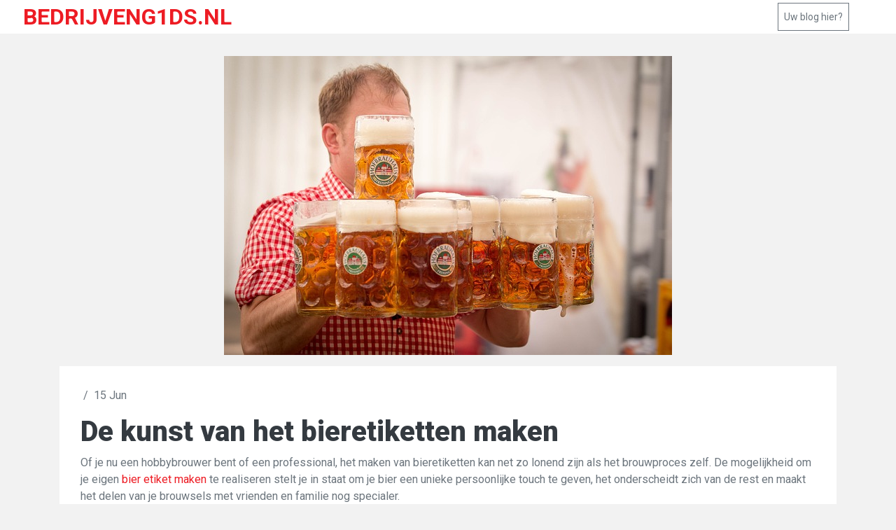

--- FILE ---
content_type: text/html; charset=UTF-8
request_url: https://bedrijveng1ds.nl/de-kunst-van-het-bieretiketten-maken
body_size: 2746
content:
<!DOCTYPE html>
<html lang="en">
<head>
    <!-- Basic -->
    <meta charset="utf-8">
    <meta http-equiv="X-UA-Compatible" content="IE=edge">
    
    <!-- Mobile Metas -->
    <meta name="viewport" content="width=device-width, initial-scale=1, shrink-to-fit=no">
    
    <title>Bedrijven Gids - Vind de beste bedrijven bij jou in de buurt</title>
    <meta name="description" content="Bedrijven Gids helpt jou de beste bedrijven bij jou in de buurt te vinden. Ontdek hoogwaardige producten en diensten."/>

    <!-- Google Web Fonts -->
    <link rel="preconnect" href="https://fonts.gstatic.com">
    <link href="https://fonts.googleapis.com/css2?family=Roboto:wght@300;400;500;700;900&display=swap" rel="stylesheet">   

    <!-- Font Awesome -->
    <link href="https://cdnjs.cloudflare.com/ajax/libs/font-awesome/5.15.0/css/all.min.css" rel="stylesheet">

    <!-- Libraries Stylesheet -->
    <link href="/webAssets/template_linksblog_template3/lib/owlcarousel/assets/owl.carousel.min.css" rel="stylesheet">

    <!-- Customized Bootstrap Stylesheet -->
    <link href="/webAssets/template_linksblog_template3/css/style.css" rel="stylesheet">

    <meta name="google-site-verification" content="bj5CzQYCLHzTzUOV1frMmkkQpszbHbMY_ewlRf8qxSY" />
	
	</head>

<body>
    <div id="myModal" class="modal fade" role="dialog">
        <div class="modal-dialog">
            <div class="modal-content">
                <div class="modal-header">
                    <h3>Wilt u hier een blog of link plaatsen?</h3>
                    <button type="button" class="close" data-dismiss="modal">&times;</button>
                </div>

                <div class="modal-body">
                    <div class="alert alert-success emailSuccess">De mail is succesvol verzonden!</div>

                    <p>Vul onderstaande gegevens in en ontvang binnen enkele minuten een mail met de uitleg over hoe je een blog of link kan plaatsen!</p>

                    <div class="form-group col-12 p-0">
                        <div class="single__input__item">
                            <input type="text" name="name" placeholder="Naam" class="name form-control">
                        </div>
                    </div>  

                    <div class="form-group col-12 p-0">
                        <div class="single__input__item">
                            <input type="email" name="email" placeholder="E-mailadres" class="email form-control">
                        </div>
                    </div>  

                    <button class="primary-btn float-right emailBtn">Verstuur</button>
                </div>
            </div>
        </div>
    </div>
    <!-- Topbar End -->


    <!-- Navbar Start -->
    <div class="container-fluid p-0 mb-3">
        <nav class="navbar navbar-expand-lg bg-light navbar-light py-2 py-lg-0 px-lg-5">
            <div class="row w-100">
                <div class="navbar-nav mr-auto py-0">
                    <a href="/" class="navbar-brand">
													<h2 class="m-0 display-5 text-uppercase"><span class="text-primary">Bedrijveng1ds.nl</span></h2>
						                    </a>
                </div>

                                    <button type="button" class="btn btn-sm btn-outline-secondary m-1 float-right" data-toggle="modal" data-target="#myModal">
                        Uw blog hier?
                    </button>
                            </div>
        </nav>
    </div>

    
<div class="container-fluid py-3">
    <div class="container">
        <div class="row">
            <div class="col-lg-12">
                <div class="position-relative mb-3">
                    <div class="text-center">
                        <img class="img-fluid mb-3" src="/webAssets/uploads/129/folk-festival-1434523_640.jpg" style="object-fit: cover;">
                    </div>
                    
                    <div class="overlay position-relative bg-light">
                        <div class="mb-3">
                            <span class="px-1">/</span>
                            <span>15 Jun</span>
                        </div>

                        <div>
                            <h1>De kunst van het bieretiketten maken</h1>
                            <p>Of je nu een hobbybrouwer bent of een professional, het maken van bieretiketten kan net zo lonend zijn als het brouwproces zelf. De mogelijkheid om je eigen <a href="https://www.zolemba.nl/nl/oplossingen/bieretiketten-maken">bier etiket maken</a> te realiseren stelt je in staat om je bier een unieke persoonlijke touch te geven, het onderscheidt zich van de rest en maakt het delen van je brouwsels met vrienden en familie nog specialer.</p>

<p><strong>Belangrijke overwegingen bij het bieretiketten maken</strong></p>

<p>Er zijn een paar belangrijke factoren waar je rekening mee moet houden bij het maken van je bier etiket. Ten eerste moet het etiket de stijl en de persoonlijkheid van het bier weerspiegelen. Dit betekent dat je rekening moet houden met kleuren, lettertypes en afbeeldingen die passen bij het karakter van je bier. Daarnaast is het belangrijk dat je etiket opvalt en een blijvende indruk achterlaat.</p>

<p>Een ander belangrijk aspect om in gedachten te houden is dat je etiket ook informatief moet zijn. Dit betekent dat je etiketgegevens moet bevatten zoals het type bier, de naam van de brouwer, het alcoholpercentage en eventueel ook de ingredi&euml;nten.</p>

<p>Interessant weetje: wist je dat er in sommige landen wettelijke vereisten zijn voor wat er op een bier etiket moet staan? Het is daarom verstandig om deze regelgeving te controleren voordat je begint met het ontwerpen van je etiket.</p>

<p><strong>Hoe je eigen bier etiket te maken</strong></p>

<p>Het maken van je eigen bier etiket kan een leuke en creatieve ervaring zijn. Er zijn verschillende online tools en software die je kunnen helpen bij het ontwerpen van je etiket, van simpele templates tot meer geavanceerde ontwerp software. Het maakt niet uit welke route je kiest, het belangrijkste is om plezier te hebben in het proces. Maak een etiket dat de passie en het harde werk dat je in je bier hebt gestoken, weerspiegelt. Het proces van het <a href="https://www.zolemba.nl/nl/oplossingen/bieretiketten-maken">bieretiketten maken</a> is een kans om jouw bier een unieke identiteit te geven en het echt van jou te maken. Dus wees creatief, wees gedurfd en bovenal, geniet van het proces van het cre&euml;ren van iets dat echt uniek is voor jouw bier.</p>
                        </div>
                    </div>
                </div>
            </div>
        </div>
    </div>
</div>


    <div class="container-fluid py-4 px-sm-3 px-md-5">
        <p class="m-0 text-center">
            Copyright &copy; 2026 Alle rechten voorbehouden | <a href="/">Bedrijveng1ds.nl</a>
        </p>
    </div>
    <!-- Footer End -->


    <!-- Back to Top -->
    <a href="#" class="btn btn-dark back-to-top"><i class="fa fa-angle-up"></i></a>


    <!-- JavaScript Libraries -->
    <script src="https://code.jquery.com/jquery-3.4.1.min.js"></script>
    <script src="https://stackpath.bootstrapcdn.com/bootstrap/4.4.1/js/bootstrap.bundle.min.js"></script>
    <script src="/webAssets/template_linksblog_template3/lib/easing/easing.min.js"></script>
    <script src="/webAssets/template_linksblog_template3/lib/owlcarousel/owl.carousel.min.js"></script>

    <!-- Template Javascript -->
    <script src="/webAssets/template_linksblog_template3/js/main.js"></script>

    <script type="text/javascript">
        $('.emailSuccess').hide();

        $('.emailBtn').click(function(){
            $.ajax({
                data: {
                    name: $('.name').val(),
                    email: $('.email').val()
                },
                method: "POST",
                url: "/sendMail",
                success: function (data)
                {
                    $('.emailSuccess').show();
                }
            });
        });
    </script>

</body>
</html>

--- FILE ---
content_type: application/javascript
request_url: https://bedrijveng1ds.nl/webAssets/template_linksblog_template3/js/main.js
body_size: 498
content:
(function ($) {
    "use strict";
    
    // Dropdown on mouse hover
    $(document).ready(function () {
        function toggleNavbarMethod() {
            if ($(window).width() > 992) {
                $('.navbar .dropdown').on('mouseover', function () {
                    $('.dropdown-toggle', this).trigger('click');
                }).on('mouseout', function () {
                    $('.dropdown-toggle', this).trigger('click').blur();
                });
            } else {
                $('.navbar .dropdown').off('mouseover').off('mouseout');
            }
        }
        toggleNavbarMethod();
        $(window).resize(toggleNavbarMethod);
    });
    
    
    // Back to top button
    $(window).scroll(function () {
        if ($(this).scrollTop() > 100) {
            $('.back-to-top').fadeIn('slow');
        } else {
            $('.back-to-top').fadeOut('slow');
        }
    });
    $('.back-to-top').click(function () {
        $('html, body').animate({scrollTop: 0}, 1500, 'easeInOutExpo');
        return false;
    });


    // Tranding carousel
    $(".tranding-carousel").owlCarousel({
        autoplay: true,
        smartSpeed: 2000,
        items: 1,
        dots: false,
        loop: true,
        nav : true,
        navText : [
            '<i class="fa fa-angle-left"></i>',
            '<i class="fa fa-angle-right"></i>'
        ]
    });


    // Carousel item 1
    $(".carousel-item-1").owlCarousel({
        autoplay: true,
        smartSpeed: 1500,
        items: 1,
        dots: false,
        loop: true,
        nav : true,
        navText : [
            '<i class="fa fa-angle-left" aria-hidden="true"></i>',
            '<i class="fa fa-angle-right" aria-hidden="true"></i>'
        ]
    });

    // Carousel item 2
    $(".carousel-item-2").owlCarousel({
        autoplay: true,
        smartSpeed: 1000,
        margin: 30,
        dots: false,
        loop: true,
        nav : true,
        navText : [
            '<i class="fa fa-angle-left" aria-hidden="true"></i>',
            '<i class="fa fa-angle-right" aria-hidden="true"></i>'
        ],
        responsive: {
            0:{
                items:1
            },
            576:{
                items:1
            },
            768:{
                items:2
            }
        }
    });


    // Carousel item 3
    $(".carousel-item-3").owlCarousel({
        autoplay: true,
        smartSpeed: 1000,
        margin: 30,
        dots: false,
        loop: true,
        nav : true,
        navText : [
            '<i class="fa fa-angle-left" aria-hidden="true"></i>',
            '<i class="fa fa-angle-right" aria-hidden="true"></i>'
        ],
        responsive: {
            0:{
                items:1
            },
            576:{
                items:1
            },
            768:{
                items:2
            },
            992:{
                items:3
            }
        }
    });
    

    // Carousel item 4
    $(".carousel-item-4").owlCarousel({
        autoplay: true,
        smartSpeed: 1000,
        margin: 30,
        dots: false,
        loop: true,
        nav : true,
        navText : [
            '<i class="fa fa-angle-left" aria-hidden="true"></i>',
            '<i class="fa fa-angle-right" aria-hidden="true"></i>'
        ],
        responsive: {
            0:{
                items:1
            },
            576:{
                items:1
            },
            768:{
                items:2
            },
            992:{
                items:3
            },
            1200:{
                items:4
            }
        }
    });
    
})(jQuery);

